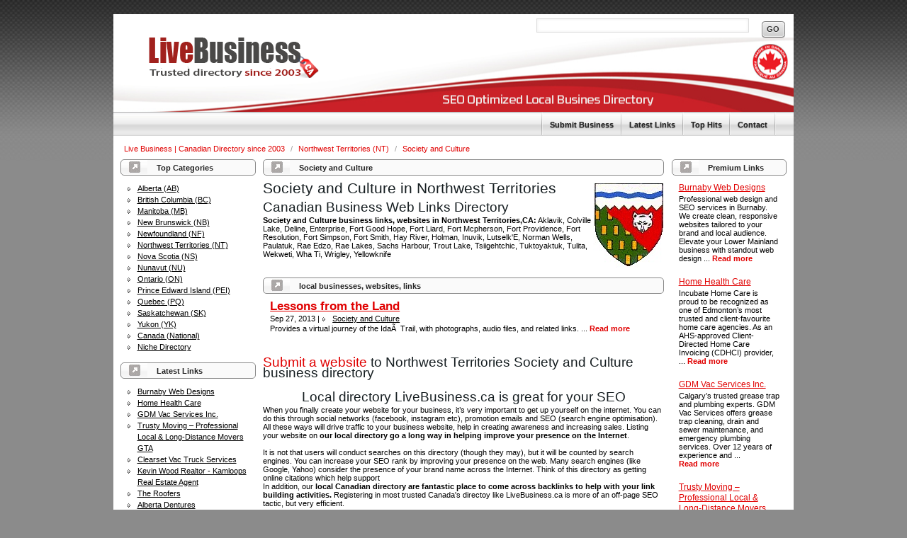

--- FILE ---
content_type: text/html; charset=utf-8
request_url: https://livebusiness.ca/NT/Society-and-Culture/
body_size: 9235
content:
<!DOCTYPE html PUBLIC "-//W3C//DTD XHTML 1.0 Transitional//EN" "http://www.w3.org/TR/xhtml1/DTD/xhtml1-transitional.dtd">
<html xmlns="http://www.w3.org/1999/xhtml" lang="en-CA">
    <head>
        
        <title>Northwest Territories Society and Culture Directory - Live Business Directory</title>
        
        <meta http-equiv="Content-Type" content="text/html; charset=utf-8" />
		<meta name="viewport" content="width=device-width, initial-scale=1">
		
        <script type="text/javascript">
            var DOC_ROOT = 'https://livebusiness.ca';
        </script>
		
                                    <meta name="description" content="Local Society and Culture business in Northwest Territories directory where you can submit link, url of your website. Find Society, Culture in Northwest Territories." />
            			                <meta name="keywords" content="Northwest Territories Society Culture business,web directory,submit link,Northwest Territories Society and Culture directory,add url,submit website,add site" />
                                        <meta name="author" content="LiveBusiness team" />
                                        <meta name="copyright" content="Copyright (c) 2003-2021 Live Business - Canadian Directory. All rights reserved." />
                                        <meta name="robots" content="index, follow" />
                    		<meta name="DC.title" content="Canadian Business Directory" />
		<link rel="canonical" href="https://livebusiness.ca/" />
		<meta name="geo.region" content="CA-ON" />
		<meta name="geo.placename" content="Toronto" />
		<meta name="geo.position" content="43.6424359;-79.3832432" />
		<meta name="ICBM" content="43.6424359, -79.3832432" />
		<meta name="alexaVerifyID" content="i4hVJdy_TMjKOmx_s5r3MkmP4HQ" />
        
        <meta name="generator" content="LiveBusiness Generator" />
		<link rel="shortcut icon" type="image/x-icon" href="https://livebusiness.ca/images/favicon.ico" />
		   
	<link rel="stylesheet" type="text/css" href="/templates/Chrome/style/column.css" />
	<link rel="stylesheet" type="text/css" href="/templates/Chrome/style/form.css" />
	<link rel="stylesheet" type="text/css" href="/templates/Chrome/style/main_min.css" />
    <link rel="stylesheet" type="text/css" href="/templates/Chrome/style/colors/default-theme.css" />
         <!--[if IE 7]>
   	<link rel="stylesheet" type="text/css" href="/templates/Chrome/style/ie7.css" />
	  <![endif]-->

        
        <link rel="stylesheet" type="text/css" href="/templates/Core/DefaultFrontend/style/select2.css"  />
        <link rel="stylesheet" type="text/css" href="/templates/Core/DefaultFrontend/style/fg.menu.css" />
        <link rel="stylesheet" type="text/css" href="/templates/Core/DefaultFrontend/style/theme/jquery-ui-1.8.23.custom.css"  />

<!-- JSON-LD markup generated by Google Structured Data Markup Helper. -->
		<script type="application/ld+json">
{
  "@context": "http://schema.org/",
  "@type": "Organization",
  "name": "LiveBusiness | Canadian Business Directory",
  "address": {
    "@type": "PostalAddress",
    "streetAddress": "1 Yonge St",
    "addressLocality": "Toronto",
    "addressRegion": "Ontario",
    "postalCode": "M5E1W7"
  },
  "telephone": "+1 416-363-9165"
}
</script>

        
        
                <script type="text/javascript" src="//ajax.googleapis.com/ajax/libs/jquery/1.8.2/jquery.min.js"></script>
        <script type="text/javascript" src="//ajax.googleapis.com/ajax/libs/jqueryui/1.8.23/jquery-ui.min.js"></script>
        
        
            <script type="text/javascript">
             var $ = jQuery.noConflict();
            </script>
        

        <script type="text/javascript" src="/javascripts/jquery/jquery.select2.js"></script>
        <script type="text/javascript" src="/javascripts/jquery/jquery.fg.menu.js"></script>

        <style type="text/css">
body {


}
</style>

        <script type="text/javascript" src="/javascripts/jquery/jquery.wookmark.js"></script><script type="text/javascript" src="/javascripts/zeroclipboard/ZeroClipboard.js"></script>
        
		<link rel="stylesheet" type="text/css" href="/templates/Chrome/style/responsive.css" />
    </head>
    <body><div class="content-wrapper">
	<div class="phpld-wbox"><div id="slide">
             <div class="search_box">  
<script type="text/javascript">

var servername = ""+"/Search/ajaxSearchLinks/";

function split( val ) {
    return val.split( /,\s*/ );
}

function extractLast( term ) {
    return split( term ).pop();
}

function linkFormatResult(link) {
    //<![CDATA[
    var markup = "<hr \/><div class='listing-list-item ajax-search-result'>";
    markup += "<div class='link-info'><div class='listing-title'><a href='"+link.url+"'><b>" + link.title + "</b></a></div>";
    if (link.description !== undefined) {
        markup += "<div class='description'><a href='"+link.url+"'>" + link.description + "</a></div>";
    }
    markup += "</div></div>"
    return markup;
    //]]>
}


function linkFormatSelection(link) {
     return link.title;
}

var currEnteredData = null;

jQuery(document).ready(function($){
    $("#autoquery").select2({
        placeholder:"Search for a link",
        minimumInputLength:1,
        ajax:{
            url:servername,
            dataType:'json',
            quietMillis:100,
            allowClear:true,
            data:function (term, page) { // page is the one-based page number tracked by Select2
                return {
                    linkQuery: {q: term, loc: $("#autoquery-location").val()}, //search term
                    page_limit:100 // page size
                };
            },
        results:function (data, page) {
            // notice we return the value of more so Select2 knows if more results can be loaded
            for (x in data.result) {
                data.result[x].id = data.result[x].url;
            }
            data.result.unshift({'id':data.url, 'title':currEnteredData, 'url':'/search?search='+currEnteredData})
            return {results:data.result};
        }
    },

    formatResult:linkFormatResult, // omitted for brevity, see the source of this page

    formatSelection:linkFormatSelection // omitted for brevity, see the source of this page

    }).on('change', function(event){

        document.location.href = $(this).val();

    });



    jQuery(".select2-search input[type='text']").keyup(function(event){
        currEnteredData = jQuery(this).val();

    });

	jQuery("#search_form").submit(function(){
		jQuery("#autoquery").val(currEnteredData);		
	});	

});



</script>



<form class="phpld-form headerSearch" action="/search" method="get" id="search_form">

    <div class="phpld-columnar phpld-equalize" style="overflow: visible">

        <div class="phpld-fbox-text float-left" style="margin-top:5px;">

            <input name="search" maxlength="150" id="autoquery" style="width: 300px;" value="" />

        </div>

        <div class="phpld-fbox-button float-left " ">		

            <input class="button phpld-searchbutton" type="submit" value="Go" />

        </div>

    </div>

</form> </div></div></div>
            
                <div class="header">
                    <div class="headerLogo">
                            <a href="/" title="Live Business | Canadian Directory since 2003">
        <img src="/logo_thumbnail.php?pic=/uploads/logo_thumbnail.png&amp;width=246" style="margin: 0px 0px 0px 50px;" alt="Live Business | Canadian Directory since 2003" />
    </a>

                    </div>
                    
                </div>
             <div class="phpld-clearfix"></div>
       
        
       

        <div id="nav">
            <div class="phpld-wbox">
                <div class="phpld-hlist">
                    <ul><li><div class="split"></div></li><li><a href="https://livebusiness.ca/submit?c=398">Submit Business</a></li><li><div class="split"></div></li><li><a href="https://livebusiness.ca/latest">Latest Links</a></li><li><div class="split"></div></li><li><a href="https://livebusiness.ca/top">Top Hits</a></li><li><div class="split"></div></li><li><a href="https://livebusiness.ca/contact">Contact</a></li><li><div class="split"></div></li></ul>
               </div>
            </div>
        </div>
		
        <div class="phpld-wbox">
        <div class="phpld-clearfix"></div>
        <div class="path">    <div class="breadcrumbs">
            <span>
            <a href="https://livebusiness.ca/">                Live Business | Canadian Directory since 2003
            </a>
                            <span class="divider">/</span>
                    </span>
                    <span>
            <a href="https://livebusiness.ca/NT/">                Northwest Territories (NT)
            </a>
                            <span class="divider">/</span>
                    </span>
                    <span>
            <a href="https://livebusiness.ca/NT/Society-and-Culture/">                Society and Culture
            </a>
                    </span>
                </div>
</div><div class="phpld-column linearize-level-1"><div class="phpld-col1" style="width:22%"><div class="phpld-cbox"><div class="phpld-grid phpld-full phpld-widget " id="widget_26">
    <div class="boxTop"></div>
            <h3>Top Categories</h3>
        <ul class="boxPopCats">
	    <li>
		<a href="https://livebusiness.ca/AB/" title="Alberta (AB)">Alberta (AB)</a>
	</li>
        <li>
		<a href="https://livebusiness.ca/BC/" title="British Columbia (BC)">British Columbia (BC)</a>
	</li>
        <li>
		<a href="https://livebusiness.ca/MB/" title="Manitoba (MB)">Manitoba (MB)</a>
	</li>
        <li>
		<a href="https://livebusiness.ca/NB/" title="New Brunswick (NB)">New Brunswick (NB)</a>
	</li>
        <li>
		<a href="https://livebusiness.ca/NF/" title="Newfoundland (NF)">Newfoundland (NF)</a>
	</li>
        <li>
		<a href="https://livebusiness.ca/NT/" title="Northwest Territories (NT)">Northwest Territories (NT)</a>
	</li>
        <li>
		<a href="https://livebusiness.ca/NS/" title="Nova Scotia (NS)">Nova Scotia (NS)</a>
	</li>
        <li>
		<a href="https://livebusiness.ca/NU/" title="Nunavut (NU)">Nunavut (NU)</a>
	</li>
        <li>
		<a href="https://livebusiness.ca/ON/" title="Ontario (ON)">Ontario (ON)</a>
	</li>
        <li>
		<a href="https://livebusiness.ca/PEI/" title="Prince Edward Island (PEI)">Prince Edward Island (PEI)</a>
	</li>
        <li>
		<a href="https://livebusiness.ca/PQ/" title="Quebec (PQ)">Quebec (PQ)</a>
	</li>
        <li>
		<a href="https://livebusiness.ca/SK/" title="Saskatchewan (SK)">Saskatchewan (SK)</a>
	</li>
        <li>
		<a href="https://livebusiness.ca/YK/" title="Yukon (YK)">Yukon (YK)</a>
	</li>
        <li>
		<a href="https://livebusiness.ca/Canada/" title="Canada (National)">Canada (National)</a>
	</li>
        <li>
		<a href="https://livebusiness.ca/misc/" title="Niche Directory">Niche Directory</a>
	</li>
    </ul>
</div>
<div class="phpld-grid phpld-full phpld-widget " id="widget_19">
    <div class="boxTop"></div>
            <h3>Latest Links</h3>
        <div class="listingsList">
    <ul>
            <li>
            <a href="https://livebusiness.ca/listing/BC/burnaby-web-designs-12408" title="Burnaby Web Designs">Burnaby Web Designs</a>
        </li>
            <li>
            <a href="https://livebusiness.ca/listing/AB/home-health-care-12407" title="Home Health Care">Home Health Care</a>
        </li>
            <li>
            <a href="https://livebusiness.ca/listing/AB/gdm-vac-services-inc-12399" title="GDM Vac Services Inc.">GDM Vac Services Inc.</a>
        </li>
            <li>
            <a href="https://livebusiness.ca/listing/ON/trusty-moving-–-professional-local-and-long-distance-movers-gta-12391" title="Trusty Moving – Professional Local & Long-Distance Movers GTA">Trusty Moving – Professional Local & Long-Distance Movers GTA</a>
        </li>
            <li>
            <a href="https://livebusiness.ca/listing/BC/Services/clearset-vac-truck-services-12382" title="Clearset Vac Truck Services">Clearset Vac Truck Services</a>
        </li>
            <li>
            <a href="https://livebusiness.ca/listing/BC/kevin-wood-realtor--kamloops-real-estate-agent-12381" title="Kevin Wood Realtor - Kamloops Real Estate Agent">Kevin Wood Realtor - Kamloops Real Estate Agent</a>
        </li>
            <li>
            <a href="https://livebusiness.ca/listing/ON/Home_Improvement/the-roofers-12375" title="The Roofers">The Roofers</a>
        </li>
            <li>
            <a href="https://livebusiness.ca/listing/AB/Health-and-Beauty/alberta-dentures-12368" title="Alberta Dentures">Alberta Dentures</a>
        </li>
            <li>
            <a href="https://livebusiness.ca/listing/ON/primelift-pro-movers-12361" title="PrimeLift Pro Movers">PrimeLift Pro Movers</a>
        </li>
            <li>
            <a href="https://livebusiness.ca/listing/ON/portafind-12307" title="PortaFind">PortaFind</a>
        </li>
            <li>
            <a href="https://livebusiness.ca/listing/ON/Education-and-Training/the-canadian-academy-of-osteopathy-12306" title="The Canadian Academy of Osteopathy">The Canadian Academy of Osteopathy</a>
        </li>
            <li>
            <a href="https://livebusiness.ca/listing/ON/Services/vanish-pest-control-inc-12304" title="Vanish Pest Control Inc.">Vanish Pest Control Inc.</a>
        </li>
            <li>
            <a href="https://livebusiness.ca/listing/AB/Web-Services/edmonton-seo-services-digital-marketing-12302" title="Edmonton SEO Services Digital Marketing">Edmonton SEO Services Digital Marketing</a>
        </li>
            <li>
            <a href="https://livebusiness.ca/listing/AB/Home_Improvement/boreal-electric--electrician-edmonton-12283" title="Boreal Electric - Electrician Edmonton">Boreal Electric - Electrician Edmonton</a>
        </li>
            <li>
            <a href="https://livebusiness.ca/listing/Canada/Business_and_Economy/frenchside-–-certified-french-translation-services-in-canada-12282" title="Frenchside – Certified French Translation Services in Canada">Frenchside – Certified French Translation Services in Canada</a>
        </li>
            <li>
            <a href="https://livebusiness.ca/listing/ON/Home_Improvement/pinnacle-associates-12279" title="Pinnacle Associates">Pinnacle Associates</a>
        </li>
            <li>
            <a href="https://livebusiness.ca/listing/AB/Services/easyfix-appliance-repair-in-calgary-12277" title="EasyFix Appliance Repair in Calgary">EasyFix Appliance Repair in Calgary</a>
        </li>
            <li>
            <a href="https://livebusiness.ca/listing/ON/Business-and-Economy/guard-more-pest-control-12275" title="Guard More Pest Control">Guard More Pest Control</a>
        </li>
            <li>
            <a href="https://livebusiness.ca/listing/Canada/Web_Services/need-for-success-12274" title="Need For Success">Need For Success</a>
        </li>
            <li>
            <a href="https://livebusiness.ca/listing/Canada/Health_and_Beauty/minoxidil-canada-buy-kirkland-minoxidil-12273" title="Minoxidil Canada | Buy Kirkland Minoxidil">Minoxidil Canada | Buy Kirkland Minoxidil</a>
        </li>
            <li>
            <a href="https://livebusiness.ca/listing/ON/Shopping/theoneandonlyca-prank-gifts-gag-mail-and-funny-stickers-12272" title="TheOneandOnly.ca  Prank Gifts, Gag Mail & Funny Stickers">TheOneandOnly.ca  Prank Gifts, Gag Mail & Funny Stickers</a>
        </li>
            <li>
            <a href="https://livebusiness.ca/listing/Canada/Shopping/freestuffspot-canada--freebies-and-free-samples-12261" title="FreeStuffSpot Canada - Freebies & Free Samples">FreeStuffSpot Canada - Freebies & Free Samples</a>
        </li>
            <li>
            <a href="https://livebusiness.ca/listing/ON/big-boy-garage-doors-12254" title="Big Boy Garage Doors">Big Boy Garage Doors</a>
        </li>
            <li>
            <a href="https://livebusiness.ca/listing/BC/Education-and-Training/acroflydance-12248" title="AcroFlyDance">AcroFlyDance</a>
        </li>
            <li>
            <a href="https://livebusiness.ca/listing/ON/whitby-fence-pros-12220" title="Whitby Fence Pros">Whitby Fence Pros</a>
        </li>
            <li>
            <a href="https://livebusiness.ca/listing/Canada/Services/ct-language-12200" title="CT Language">CT Language</a>
        </li>
            <li>
            <a href="https://livebusiness.ca/listing/Canada/free-workout-logger-tracker-and-planner-app-12198" title="Free workout logger, tracker and planner app">Free workout logger, tracker and planner app</a>
        </li>
            <li>
            <a href="https://livebusiness.ca/listing/AB/allan-david-bespoke-tailoring-12190" title="Allan David Bespoke Tailoring">Allan David Bespoke Tailoring</a>
        </li>
            <li>
            <a href="https://livebusiness.ca/listing/BC/premium-whistler--luxury-chalets-and-exclusive-vacation-rentals-12171" title="Premium Whistler - Luxury Chalets & Exclusive Vacation Rentals">Premium Whistler - Luxury Chalets & Exclusive Vacation Rentals</a>
        </li>
            <li>
            <a href="https://livebusiness.ca/listing/PQ/wordely-12147" title="Wordely">Wordely</a>
        </li>
            <li>
            <a href="https://livebusiness.ca/listing/Canada/Shopping/true-north-kratom-12106" title="True North Kratom">True North Kratom</a>
        </li>
            <li>
            <a href="https://livebusiness.ca/listing/ON/Legal-Services/titleus-law-group-llp-12090" title="Titleus Law Group LLP">Titleus Law Group LLP</a>
        </li>
            <li>
            <a href="https://livebusiness.ca/listing/AB/Legal-Services/preszler-injury-lawyers-12085" title="Preszler Injury Lawyers">Preszler Injury Lawyers</a>
        </li>
            <li>
            <a href="https://livebusiness.ca/listing/BC/Real-Estate/twin-mortgages-12076" title="Twin Mortgages">Twin Mortgages</a>
        </li>
            <li>
            <a href="https://livebusiness.ca/listing/AB/Science-and-Technology/acuvec-geospatial-inc-12069" title="Acuvec Geospatial Inc.">Acuvec Geospatial Inc.</a>
        </li>
        </ul>
</div>
</div>
<div class="phpld-grid phpld-full phpld-widget " id="widget_41">
    <div class="boxTop"></div>
        
<br/>
<center>
Canadian web directory where you can submit link of your business website. Find Canadian sites or add local business to the trusted Canada's business web / back-links directory

 </center>
</div>
</div></div><div class="phpld-col2" style="width:19%"><div class="phpld-cbox"><div class="phpld-grid phpld-full phpld-widget " id="widget_34">
    <div class="boxTop"></div>
            <h3>Premium Links</h3>
        <div class="listingsList">
    


<div class="phpld-grid listing-style-list"  style="position: relative;">
            <div class="phpld-gbox  featured">
            <div class="listing-list-item listing-list linearize-level-1">
        <h4>    		<a class="listing-title" id="ID_12408" href="https://burnabywebdesigns.com/"
    >
    Burnaby Web Designs
</a>
</h4>
                <div class="phpld-clearfix"></div>
        <div class="description listing-field">
                Professional web design and SEO services in Burnaby. We create clean, responsive websites tailored to your brand and local audience.  
 Elevate your Lower Mainland business with standout web design
... <a class="readMore" href="https://livebusiness.ca/listing/BC/burnaby-web-designs-12408" title="Read more about: Burnaby Web Designs">Read&nbsp;more</a>



        </div>
        <div class="phpld-clearfix"></div>
            <div class="phpld-clearfix"></div>
</div>

        </div>
            <div class="phpld-gbox  featured">
            <div class="listing-list-item listing-list linearize-level-1">
        <h4>    		<a class="listing-title" id="ID_12407" href="https://incubatehomecare.ca/"
    >
    Home Health Care
</a>
</h4>
                <div class="phpld-clearfix"></div>
        <div class="description listing-field">
                Incubate Home Care is proud to be recognized as one of Edmonton&rsquo;s most trusted and client-favourite home care agencies. As an AHS-approved Client-Directed Home Care Invoicing (CDHCI) provider,
... <a class="readMore" href="https://livebusiness.ca/listing/AB/home-health-care-12407" title="Read more about: Home Health Care">Read&nbsp;more</a>



        </div>
        <div class="phpld-clearfix"></div>
            <div class="phpld-clearfix"></div>
</div>

        </div>
            <div class="phpld-gbox  featured">
            <div class="listing-list-item listing-list linearize-level-1">
        <h4>    		<a class="listing-title" id="ID_12399" href="http://gdmvac.ca"
    >
    GDM Vac Services Inc.
</a>
</h4>
                <div class="phpld-clearfix"></div>
        <div class="description listing-field">
                Calgary&rsquo;s trusted grease trap and plumbing experts. GDM Vac Services offers grease trap cleaning, drain and sewer maintenance, and emergency plumbing services. Over 12 years of experience and
... <a class="readMore" href="https://livebusiness.ca/listing/AB/gdm-vac-services-inc-12399" title="Read more about: GDM Vac Services Inc.">Read&nbsp;more</a>



        </div>
        <div class="phpld-clearfix"></div>
            <div class="phpld-clearfix"></div>
</div>

        </div>
            <div class="phpld-gbox  featured">
            <div class="listing-list-item listing-list linearize-level-1">
        <h4>    		<a class="listing-title" id="ID_12391" href="https://trustymoving.ca/"
    >
    Trusty Moving – Professional Local &amp; Long-Distance Movers GTA
</a>
</h4>
                <div class="phpld-clearfix"></div>
        <div class="description listing-field">
                Trusty Moving provides professional local and long-distance moving services in GTA. We handle furniture, pianos, pool tables, and heavy items with care. White-gloves service, full packing, and no
... <a class="readMore" href="https://livebusiness.ca/listing/ON/trusty-moving-–-professional-local-and-long-distance-movers-gta-12391" title="Read more about: Trusty Moving – Professional Local &amp; Long-Distance Movers GTA">Read&nbsp;more</a>



        </div>
        <div class="phpld-clearfix"></div>
            <div class="phpld-clearfix"></div>
</div>

        </div>
            <div class="phpld-gbox  featured">
            <div class="listing-list-item listing-list linearize-level-1">
        <h4>    		<a class="listing-title" id="ID_12381" href="http://kevinwood.ca"
    >
    Kevin Wood Realtor - Kamloops Real Estate Agent
</a>
</h4>
                <div class="phpld-clearfix"></div>
        <div class="description listing-field">
                Helping you Sell your Kamloops home faster and for more money by implementing my cutting edge modern digital marketing strategy. Don&rsquo;t worry, I&rsquo;ll help you buy your home too, and use my
... <a class="readMore" href="https://livebusiness.ca/listing/BC/kevin-wood-realtor--kamloops-real-estate-agent-12381" title="Read more about: Kevin Wood Realtor - Kamloops Real Estate Agent">Read&nbsp;more</a>



        </div>
        <div class="phpld-clearfix"></div>
            <div class="phpld-clearfix"></div>
</div>

        </div>
    </div>

</div>
</div>
<div class="phpld-grid phpld-full phpld-widget " id="widget_36">
    <div class="boxTop"></div>
            <h3>Popular Tags</h3>
        <div style="width: 170px; margin: 0px auto; padding: 10px 0px; overflow: hidden;">
<a class ="boxSponsoredA" style="font-size: 9px" class="tag_cloud" href="/search.php?search=Infrared" title="Infrared">Infrared</a> <a class ="boxSponsoredA" style="font-size: 20px" class="tag_cloud" href="/search.php?search=Movers" title="Movers">Movers</a> <a class ="boxSponsoredA" style="font-size: 20px" class="tag_cloud" href="/search.php?search=Pro" title="Pro">Pro</a> <a class ="boxSponsoredA" style="font-size: 9px" class="tag_cloud" href="/search.php?search=Barb" title="Barb">Barb</a> <a class ="boxSponsoredA" style="font-size: 9px" class="tag_cloud" href="/search.php?search=Breakfast" title="Breakfast">Breakfast</a> <a class ="boxSponsoredA" style="font-size: 9px" class="tag_cloud" href="/search.php?search=Thermotex" title="Thermotex">Thermotex</a> <a class ="boxSponsoredA" style="font-size: 9px" class="tag_cloud" href="/search.php?search=-" title="-">-</a> <a class ="boxSponsoredA" style="font-size: 9px" class="tag_cloud" href="/search.php?search=Mark" title="Mark">Mark</a> <a class ="boxSponsoredA" style="font-size: 9px" class="tag_cloud" href="/search.php?search=Wouters" title="Wouters">Wouters</a> <a class ="boxSponsoredA" style="font-size: 9px" class="tag_cloud" href="/search.php?search=Bed" title="Bed">Bed</a> <a class ="boxSponsoredA" style="font-size: 9px" class="tag_cloud" href="/search.php?search=Taleighmore" title="Taleighmore">Taleighmore</a> <a class ="boxSponsoredA" style="font-size: 10px" class="tag_cloud" href="/search.php?search=and" title="and">and</a> <a class ="boxSponsoredA" style="font-size: 9px" class="tag_cloud" href="/search.php?search=RE/MAX" title="RE/MAX">RE/MAX</a> <a class ="boxSponsoredA" style="font-size: 9px" class="tag_cloud" href="/search.php?search=Realty" title="Realty">Realty</a> <a class ="boxSponsoredA" style="font-size: 20px" class="tag_cloud" href="/search.php?search=Calgary" title="Calgary">Calgary</a> <a class ="boxSponsoredA" style="font-size: 9px" class="tag_cloud" href="/search.php?search=Canada" title="Canada">Canada</a> 
</div>

</div>
</div></div><div class="phpld-col3"  style="margin-left:22%;margin-right:19%;"><div class="phpld-cbox"><div class="phpld-grid phpld-full phpld-widget " id="widget_4">
    <div class="boxTop"></div>
        <h3>Society and Culture</h3>
<div class="category-description"><img style="float: right;" src="/admin/../uploads/media/1/nt.jpg" alt="Northwest Territories web directory" width="100" height="120" /><h1>Society and Culture in Northwest Territories</h1><h2>Canadian Business Web Links Directory</h2>
<strong>Society and Culture business links, websites in Northwest Territories,CA:</strong> Aklavik, Colville Lake, Deline, Enterprise, Fort Good Hope, Fort Liard, Fort Mcpherson, Fort Providence, Fort Resolution, Fort Simpson, Fort Smith, Hay River, Holman, Inuvik, Lutselk'E, Norman Wells, Paulatuk, Rae Edzo, Rae Lakes, Sachs Harbour, Trout Lake, Tsiigehtchic, Tuktoyaktuk, Tulita, Wekweti, Wha Ti, Wrigley, Yellowknife</div>

</div>
<div class="phpld-grid phpld-full phpld-widget " id="widget_9">
    <div class="boxTop"></div>
            <h3>local businesses, websites, links</h3>
        <div class="listingsList">
    


<div class="phpld-grid listing-style-list"  style="position: relative;">
            <div class="phpld-gbox ">
            <div class="listing-list-item listing-list linearize-level-1">
        <h4>    		<a class="listing-title" id="ID_1441" href="http://www.lessonsfromtheland.ca/"
    >
    Lessons from the Land
</a>
</h4>
        <div class="phpld-box list-headline"><span class="date"> Sep 27, 2013 | </span><div class="listing-categories"><ul>
            <li><a href="https://livebusiness.ca/NT/Society-and-Culture/">Society and Culture</a></li>
    </ul>
</div></div>
        <address>
    <div class="address"></div>
    <div class="addressCityStateZip">   </div>
    <div class="contacts">
            </div>
</address>
                <div class="phpld-clearfix"></div>
        <div class="description listing-field">
                Provides a virtual journey of the IdaÃ  Trail, with photographs, audio files, and related links.
... <a class="readMore" href="https://livebusiness.ca/listing/NT/Society-and-Culture/lessons-from-the-land-1441" title="Read more about: Lessons from the Land">Read&nbsp;more</a>



        </div>
        <div class="phpld-clearfix"></div>
            <div class="phpld-clearfix"></div>
</div>

        </div>
    </div>


</div>
</div>
<div class="phpld-grid phpld-full phpld-widget " id="widget_5">
    <div class="boxTop"></div>
        <div class="textbox">
<h2><a title="Submit link to Canadian Web directory" href="http://www.livebusiness.ca/submit" target="_self">Submit a website</a>&nbsp;to Northwest Territories Society and Culture business directory</h2>
</div>

</div>
<div class="phpld-grid phpld-full phpld-widget " id="widget_40">
    <div class="boxTop"></div>
        <div class="textbox">
<div>
<h2 style="text-align: center;">Local directory LiveBusiness.ca is great for your SEO</h2>
</div>
<div>When you finally create your website for your business, it&rsquo;s very important to get up yourself on the internet. You can do this through social networks (facebook, instagram etc), promotion emails and SEO (search engine optimisation). All these ways will drive traffic to your business website, help in creating awareness and increasing sales. Listing your website on <strong>our local directory go a long way in helping improve your presence on the Internet</strong>.</div>
<div>&nbsp;</div>
<div>It is not that users will conduct searches on this directory (though they may), but it will be counted by search engines. You can increase your SEO rank by improving your presence on the web. Many search engines (like Google, Yahoo) consider the presence of your brand name across the Internet. Think of this directory as getting online citations which help support
<div>In addition, our <strong>local Canadian directory are fantastic place to come across backlinks to help with your link building activities.</strong> Registering in most trusted Canada's directoy like LiveBusiness.ca is more of an off-page SEO tactic, but very efficient.</div>
<div>&nbsp;</div>
You can easy submit your website (business) to any of our categories, like Alberta (AB), British Columbia (BC), Manitoba (MB), New Brunswick (NB), Newfoundland (NF), Northwest Territories (NT), Nova Scotia (NS), Nunavut (NU), Ontario (ON), Prince Edward Island (PEI), Quebec (PQ), Saskatchewan (SK), Yukon (YK), Canada (National directory) or niche category.<br />
<h3 style="text-align: center;"><a title="Submit link to Canadian Web directory" href="https://livebusiness.ca/submit" target="_self">Submit a website</a>&nbsp;to Canada Local Business Directory!</h3>
<p><strong>Canadian Busines Web Links Directory</strong> offering a professional <strong>business directory</strong> with free listings for small businesses to large companies worldwide in exchange for a link from your company website linking to the Live Business Directory. There are no costs or hidden fees (except business OR premium listing sections).<br /> Free Submission to our business listings your site to our web site that gets super exposure to a vast of visitors on daily basis who are visiting this Canadian Website while searching for Canadian products and services.<br /> Having your website listed in <strong>Canada Business Directory</strong> plays and important roll in improving your <strong>website visibility</strong>. The alternative would be to hire a company to provide search engine optimization services to do the work for you. To make your site successful you will need to have links from search engines and business directories to ensure your website can be found easily.</p>
<h6><strong>To add your business to our website in your favourite Directory <a title="add your business to Canadian directory" href="https://livebusiness.ca/submit" target="_self">click here</a>.<br /><br /></strong><strong style="font-size: 11px;">Live Business Directory</strong><span style="font-size: 11px; font-weight: 400;">&nbsp;is the Canada-based online business listing directory that provides listings for local businesses near me or top Canadian companies. It offers a broad range of marketing tools including online presence and local search. This Canadian Business Directory enabling the visitors to rate the local businesses near me, which in turn gives many people more confident when they browse or search in Canadian company directory for local or independent business or company, it seemed like a natural place to add some sort of rating or accreditation system to give customers a better idea of what they can expect from company or business in the in every province of Canada. You can find a big list of companies in the Canada in different industries like a list of construction companies in Ontario, a list of beauty wellness companies in Alberta, a List of Automotive companies in British Columbia and more distributed all around the Canada.</span></h6>
<h3 style="text-align: center;">If you looking for a manual or bulk submission - mail us at <span style="text-decoration: underline;">info@livebusiness.ca</span></h3>
<h6 style="text-align: left;"><strong><span style="font-size: 11px;">Why list your business on LiveBusiness.ca?</span></strong></h6>
<p>Listing your business on our Canadian web directory only takes a few minutes and is no registration and no hidden costs. It's fast, simple and trustworthy.</p>
<ul>
<li><strong>Improve your online visibility</strong></li>
<li><strong>Expand your customer base</strong></li>
<li><strong>Generate leads successfully</strong></li>
</ul>
</div>
</div>

</div>
</div></div></div></div><div class="footer"><div class="footer-box"><a title="Submit local business, link / website to Alberta Business Listings - Canadian Directory" href="/submit?c=1">Submit business to Alberta</a> | <a title="Submit local business, link / website to British Columbia Business Listings - Canadian Directory" href="/submit?c=2">Submit business to British Columbia</a> | <a title="Submit local business, link / website to Manitoba Business Listings - Canadian Directory" href="/submit?c=81">Submit business to Manitoba</a> | <a title="Submit local business, link / website to New Brunswick Business Listings - Canadian Directory" href="/submit?c=82">Submit business to New Brunswick</a> | <a title="Submit local business, link / website to Newfoundland Business Listings - Canadian Directory" href="/submit?c=83">Submit business to Newfoundland</a> | <a title="Submit local business, link / website to Northwest Territories Business Listings - Canadian Directory" href="/submit?c=84">Submit business to Northwest Territories</a> | <a title="Submit local business, link / website to Nova Scotia Business Listings - Canadian Directory" href="/submit?c=85">Submit business to Nova Scotia</a> | <a title="Submit local business, link / website to Nunavut Business Listings - Canadian Directory" href="/submit?c=86">Submit business to Nunavut</a> | <a title="Submit local business, link / website to Ontario Business Listings - Canadian Directory"href="/submit?c=87">Submit business to Ontario</a> | <a title="Submit local business, link / website to Prince Edward Island Business Listings - Canadian Directory" href="/submit?c=88">Submit business to Prince Edward Island</a> | <a title="Submit local business, link / website to Quebec Business Listings - Canadian Directory" href="/submit?c=89">Submit business to Quebec</a> | <a title="Submit local business, link / website to Saskatchewan Business Listings - Canadian Directory" href="/submit?c=90">Submit business to Saskatchewan</a> | <a title="Submit local business, link / website to Yukon Business Listings - Canadian Directory" href="/submit?c=91">Submit business to Yukon</a> | <a title="Submit local business, link / website to Canadian Business Listings - Canadian Directory" href="/submit?c=868">Submit business to Canadian National</a> | <a title="Add local business, submit link to Canadian directory" href="/submit">Add your local business to Canada directory</a> | Copyright © 2003 - 2025 <a title="Add local business to Canadian Directory" href="https://livebusiness.ca"><span style="color: #8B8B8B;"> Canadian local business backlinks directory</span></a> | All rights reserved. Powered by: <a title="powered by Kodrix web agency" href="https://www.kodrix.com" rel="nofollow" target="_blank"><span style="color: #8B8B8B;"> Kodrix</span></a></span></div></div><script async src="https://www.googletagmanager.com/gtag/js?id=UA-989625-25"></script>
<script>
  window.dataLayer = window.dataLayer || [];
  function gtag(){dataLayer.push(arguments);}
  gtag('js', new Date());

  gtag('config', 'UA-989625-25');
</script><script type="text/javascript">
    /* <![CDATA[ */
    var root = '';
    
    var a = document.getElementsByTagName("a");
    for(i = 0; i< a.length; i++)
        if(a[i].id != '')
            a[i].onclick = count_link;
    function count_link(event) {
        i = new Image();
        i.src= root+'/cl.php?id='+this.id;
        return true;
    }

    
    /* ]]> */
</script></body></html>

--- FILE ---
content_type: text/css
request_url: https://livebusiness.ca/templates/Chrome/style/main_min.css
body_size: 5886
content:
html * { font-size:100%; }
/*GENERAL ELEMENTS SECTION*/
*{
    margin:0;
    padding:0
}
* html body *{
    overflow:visible
}
body{
margin: 0;
background: #8b8b8b url('../images/bobyBg.jpg') repeat-x;
font-family: Tahoma, Arial, Helvetica, sans-serif;
font-size: 8pt;
}

h1, h2, h3, h4, h5, h6 {
    font-family: Arial, Helvetica, sans-serif;
    font-weight: 400;
    color:#161e21;
    margin:0;
}


h1 {
    font-size:200%;
    line-height: 0.8em;
    margin-top:5px;
    margin-bottom:5px;
    
}

h2 {
    font-size:180%;
    line-height: 0.8em;
    margin-top:5px;
    margin-bottom:5px;
    text-shadow: -1px 1px 0px #FFF;
    
}

h3 {
    font-size:165%;
    line-height: 0.8em;
    margin-top:5px;
    margin-bottom:5px;
   
}

h4 {
    font-size:133.33%;
    line-height: 1.125em;
    margin-top:5px;
    margin-bottom:5px;
    text-shadow: -1px 1px 0px #FFF;
}

h5 {
    font-size:116.67%;
    line-height: 1.2857em;
    margin-top:5px;
    margin-bottom:5px;
    text-shadow: -1px 1px 0px #FFF;
}

h6 {
    font-weight: bold;
    font-size:100%;
    line-height: 1.5em;
    margin: 1.5em 0 0 0;
}
option{
    padding-left:.4em
}
select{
    padding:1px
}
div:target{
    outline:0 none
}
article,aside,details,figcaption,figure,footer,header,hgroup,nav,section{
    display:block
}
fieldset,img{
    border:0 solid
}
fieldset{
    margin-top: 10px !important;
}
fieldset h1 , fieldset h2, fieldset h3, fieldset h4{
    margin-top:8px !important;
    margin-bottom:8px !important;
}
ul,ol,dl{
    font-size:1em;
    line-height:1.5em;
    margin: 1.5em 0 0 1em;
}
ul, li {
    margin: 0;
    padding: 0;
}
ul {list-style-type:disc;}

ol {list-style-type:decimal;}

ul ul {list-style-type:circle;margin-top:0;}

ol ol {list-style-type:lower-latin;margin-top:0;}

ol ul {list-style-type:circle;margin-top:0;}

li {
    font-size:1em;
    line-height:1.5em;
    margin-left:0.8em;
	list-style-type:none;
}
dt { font-weight:bold; }
dd { margin:0 0 1.5em 0.8em; }

p{
    font-size:1em;
    line-height:1.5em;
    margin: 1.5em 0 0 0;
}
blockquote{
    margin:1.5em 0 0 1.5em;
    color:#666;
}
blockquote, cite, q {
        font-family: Georgia, "Times New Roman", Times, serif;
        font-style:italic;
}
q{
    quotes:none
}
blockquote:before,blockquote:after,q:before,q:after{
    content:'';
    content:none
}

strong, b { font-weight:bold; }
em, i { font-style:italic; }
big {font-size:116.667%;}
small {font-size:85.71%;}
pre,code,kbd,tt,samp,var {font-size:100%;}

pre {
    line-height:1.5em;
    margin: 1.5em 0 0 0;
    white-space: pre;
    white-space: pre-wrap;
    word-wrap: break-word;
}
pre, code { color:#800; }

kbd, samp, var, tt {
    color:#666;
    font-weight:bold;
}
var, dfn { font-style:italic; }

acronym, abbr {
    border-bottom:1px #aaa dotted;
    font-variant:small-caps;
    letter-spacing:.07em;
    cursor:help;
}

sub,sup {
    font-size: 75%;
    line-height: 0;
    position: relative;
    vertical-align: baseline;
}

sup{ top: -0.5em; }
sub{ bottom: -0.25em; }

mark {background: #ff0;color: #000;}

hr {
    color:#fff;
    background:transparent;
    margin:0 0 0.75em 0;
    padding:0 0 0.75em 0;
    border:0;
    border-bottom:1px #eee solid;
}
a {
    font-family: Tahoma, Arial, sans-serif;
    color:#E00000;
    background:transparent;
    text-decoration:none;
    
}
a:active { outline: none; }

a:hover, a:focus {
    background:none;
    color: #E00000;
    text-decoration: underline;
}
a.link:active, a.link:link, a.link:visited {
    font-size: 12px;
    color: #AAA;
    text-decoration: none;
}
a.link:hover {
    font-size: 12px;
    color: #CA0002;
    text-decoration: underline;
}
a.readMore:link, a.readMore:active, a.readMore:visited {
    color: #E00000;
    font-weight: bold;
    text-decoration: none;
}
a.readMore:hover {
    font-weight: bold;
    text-decoration: underline;
}
a.readMoreFeat:link, a.readMoreFeat:active, a.readMoreFeat:visited {
    color: #3D91C0;
    text-decoration: none;
}
a.readMoreFeat:hover {
    color: #3D91C0;
    text-decoration: underline;
}
.header a:hover{
    text-decoration: none;
}
.highlight {color:#c30;}

.box {
    border-radius: 0.3em;
    border-width: 1px;
    border-style: solid;
    border-color: #888;
    border-color: rgba(0,0,0,.3);
    -webkit-box-shadow: 1px 1px 3px rgba(0, 0, 0, 0.2) inset;
    -moz-box-shadow: 1px 1px 3px rgba(0, 0, 0, 0.2) inset;
    box-shadow: 1px 1px 3px rgba(0, 0, 0, 0.2) inset;
    color: #444;
    color: rgba(0,0,0,.8);
    padding: 0.6em;
    margin: 1.5em 1em 0 1em;
}
.box > *:first-child {
    margin-top: 0;
}
.label {
    font-family: Verdana, Geneva, sans-serif;
    padding: 1px 6px 2px;
    display: inline-block;
    vertical-align:middle;
    letter-spacing: normal;
    white-space:nowrap;
    -webkit-border-radius: 3px;
    -moz-border-radius: 3px;
    border-radius: 3px;
    background: #06C;
    color: #fff;
    font-size: 10px;
    line-height: 12px;
}

.info {background:#f4f4f4;}
.success {background:#8c8;}
.warning {background:#cc8;}
.error {background:#c88;}

.float-left {
    float:left;
    display:inline;
    margin: 1.5em 1em 0 0;
}
.float-right {
    float:right;
    display:inline;
    margin: 1.5em 0 0 1em;
}
.center {
    display:block;
    text-align:center;
    margin: 0 auto;
    width: 960px;
}
table {
    width:100%;
    border-collapse:collapse;
    margin: 1.3571em 0 0 0;
    color:#333;
    border-top: 0px #ccc solid;
    border-bottom: 0px #ccc solid;
    border-spacing:0
}

table.narrow {margin:  1.4286em 0 0 0;}
table.narrow th, table.narrow td {padding: 0 0.5em;line-height: 1.4286em;}
table.bordertable {border:1px #ccc solid;}
table caption {font-variant:small-caps;}
th, td {
    line-height: 1.5em;
vertical-align: top;
padding: 0.7143em 0.5em;
}
th *:first-child,td *:first-child {margin-top: 0;}
th.nowrap,td.nowrap {white-space: nowrap;}
thead th {
    text-align: left;
    color:#000;
    border-bottom:2px #000 solid;
}
tbody th {
    text-align: left;
    border-top:1px solid #ccc;
    text-align:left;
}
tbody td {
    text-align: left;
    border-top:0px solid #ccc;
}
tbody tr:hover th,tbody tr:hover td {background:#f8f8f8;}
    

/* -- GENERAL ELEMENTS SECTION END --*/



/*--IMAGES SECTION--*/
img,figure {margin: 0;}

.flexible {
    margin-top: 1.5em;
    max-width: 100%;
    height: auto;
}

* html .flexible {	/* IE6 support */
    width: 98%;		
}

.bordered {
    margin-top: 1.5em;
    border: 2px #eee solid;
    border: 2px rgba(255,255,255,1) solid;
    -webkit-box-shadow: 0 0 3px rgba(0,0,0,.25);
    -moz-box-shadow: 0 0 3px rgba(0,0,0,.25);
    box-shadow: 0 0 3px rgba(0,0,0,.25);
}
/*--IMAGES SECTION END--*/


/* -- PHPLD CLEARFIX --*/
.phpld-clearfix:before{
    content:"";
    display:table
}
.phpld-clearfix:after{
    clear:both;
    content:".";
    display:block;
    font-size:0;
    height:0;
    visibility:hidden
}
/* -- PHPLD CLEARFIX END--*/





/*-- HEADER  SECTION --*/
.header{
    float: left;
background: url('../images/headerBg.jpg') no-repeat right;
    width:960px;
    height:105px;
    
    padding:0px;
}
.headerLogo h1{
    margin: 22px 0px 0px 6px;
}
.headerLogo{
    float:left;
}
/*-- HEADER  SECTION END --*/


/* -- SEACH BOX -- */
.headerSearch{
    float:right;
    color:#ffffff;
    display:inline;
    background: none;
    padding: 0px;
    margin: 0px;
    -webkit-box-shadow: 0 0 0px #DDD;
    -moz-box-shadow: 0 0 0px #DDD;
    box-shadow: 0 0 0px #DDD;
    border: 0px;
    overflow: visible;
}
form.headerSearch .phpld-label {
    float: left;
    margin: 5px 5px 0px 0px;
    color:    #1A4E80;
}
form.headerSearch .phpld-fbox-text{
    margin-right: 0px;
    margin-top:10px;
}
form.headerSearch div.phpld-columnar{
    margin-top:0px;
}
.headerSearch .phpld-fbox-button .phpld-searchbutton {
    font-weight: bold;
    float: left;
    text-transform:uppercase;
    margin-top: 8px;

}

.headerSearch .phpld-fbox-button
{
	width: 25px;
	margin-right: 20px !important;
	margin-top: 10px !important;
}

.select2-focused {
        border:none !important;
}
.select2-submit {
        overflow-y: visible !important;
        overflow: visible;
        clear: both;
        display: inline-block;
        width: 100%;
}
.select2-drop{
    z-index: 10000;
    overflow: visible;
}
/* -- SEACH BOX END-- */


/*-- MENU -- */
#nav {
	overflow: visible;
	height: 34px;
margin:0 auto 0;
	width:960px;
}
#nav {   

background: url('../images/menuBg.jpg') repeat-x;

}
#menuSelection {
    display: block;
    text-align: center;
    clear: both;
}
.phpld-hlist {
    overflow: visible;
    position: relative;
    line-height: 1em;
    background: #222;
    border-radius: 5px 5px;
    margin: 0px auto;
    box-shadow: 0px 1px 3px #999;
	padding-right:25px;
}
.phpld-hlist ul {
    margin:0;
background: url("../images/menuBgHover.jpg") repeat-x scroll 0 0 transparent;
    display: inline-table;
    list-style: none;
    position: relative;
    float:right; 
}
.phpld-hlist ul li {
background: url("../images/menuBgHover.jpg") repeat-x scroll 0 0 transparent;
    display: block;
    float:left;
    font-size:1.0em;
    line-height:1em;
    list-style-type:none;
     margin: 0 0 0 0;
    padding:0;
}
.phpld-hlist ul li a,
.phpld-hlist ul li strong {
    background:transparent;
    color:#aaa;
    display:block;
    font-size:1em;
    line-height: 1.5em;
    padding: 0 0.5em;
    font-weight:normal;
    text-decoration:none;
    text-shadow: 0 1px 1px rgba(0,0,0,.5);
    width:auto;
}
.phpld-hlist ul li a:link, .phpld-hlist ul li a:active, .phpld-hlist ul li a:visited {
    
display: block;
float: left;
height: 31px;
font-family: Arial, Helvetica, sans-serif;
font-weight: bold;
color: #242424;
text-decoration: none;
background: url("../images/menuBg.jpg") repeat-x scroll 0 0 transparent;
padding-top: 10px;
padding-right: 10px;
padding-bottom: 0;
padding-left: 10px;
}
.phpld-hlist ul li a:focus,
.phpld-hlist ul li a:hover,
.phpld-hlist ul li a:active  {
      float: left;
       font-family: Arial, Helvetica, sans-serif;
    font-weight: bold;
    color: #A8171E;
    text-decoration: none;
}
.phpld-hlist ul li.active {
    background:#666;
    background: rgba(255,255,255,.3);
    -webkit-border-radius: 0.2em;
    -moz-border-radius: 0.2em;
    border-radius: 0.2em;
    color: #fff;
}
.phpld-hlist ul li.active strong,
.phpld-hlist ul li.active a:focus,
.phpld-hlist ul li.active a:hover,
.phpld-hlist ul li.active a:active {
    background:transparent;
    color:#fff;
    text-decoration:none;
}
.phpld-hlist ul:after {
	content: ""; clear: both; display: block;
}
.phpld-hlist ul li:hover a {
	color: #A8171E;
}
.phpld-hlist ul li:hover {
	
}


.phpld-hlist ul ul {
	display: none;
}
.phpld-hlist ul li:hover > ul{
	display: block;
}
.phpld-hlist ul li a:hover {
        float:none;
		
}
.phpld-hlist ul ul {
	background: #5f6975; border-radius: 0px; padding: 0;
	position: fixed;
        padding: 0px!important;
}
.phpld-hlist ul ul li {
	float: none; 
	border-top: 1px solid #6b727c;
	border-bottom: 1px solid #575f6a; position: relative;
        margin:0px;        
}
.phpld-hlist ul ul ul {
	position: absolute; left: 100%; top:0;
}
.phpld-hlist ul ul li a:hover {
	background: #A8171E;
}
.phpld-hlist ul ul li a {
	padding: 15px 40px;
	color: #fff;
}
#nav ul li .split {
    background: url("../images/menuSplit.jpg") no-repeat scroll 0 0 transparent;
    float: left;
    height: 34px;
    width: 2px;
}

/*-- MENU END -- */


/*--FOOTER SECTION--*/
.footer{
  
    text-align: center;
	height: 80px;
background: url('../images/footerBg.jpg') repeat-x;
}
.footer > a, .footer{
    color: #000000;
}
.footer > a:hover{
    color: #3399FF;
}
.footer-box{ padding-top: 10px;}
/*--FOOTER SECTION END--*/

/*-- AUTOCOMPLETE SECTION--*/
.autocomplete-w1 { background:url(img/shadow.png) no-repeat bottom right; position:absolute; top:0px; left:0px; margin:8px 0 0 6px; /* IE6 fix: */ _background:none; _margin:0; }
.autocomplete { border:1px solid #999; background:#FFF; cursor:default; text-align:left; max-height:350px; overflow:auto; margin:-6px 6px 6px -6px; /* IE6 specific: */ _height:350px;  _margin:0; _overflow-x:hidden; }
.autocomplete .selected { background:#F0F0F0; }
.autocomplete div { padding:2px 5px; white-space:nowrap; }
.autocomplete strong { font-weight:normal; color:#3399FF; }
/*-- AUTOCOMPLETE SECTION END--*/


/*--AJAX IMAGE UPLOADER--*/
.qq-uploader { position:relative; width: 100%;}
.qq-upload-button {
    display:block; /* or inline-block */
    width: 105px; padding: 7px 0; text-align:center;    
    background:#880000; border-bottom:1px solid #ddd;color:#fff;
}
.qq-upload-button-hover {background:#cc0000;}
.qq-upload-button-focus {outline:1px dotted black;}
.qq-upload-drop-area {
    position:absolute; top:0; left:0; width:100%; height:100%; min-height: 70px; z-index:2;
    background:#FF9797; text-align:center; 
}
.qq-upload-drop-area span {
    display:block; position:absolute; top: 50%; width:100%; margin-top:-8px; font-size:16px;
}
.qq-upload-drop-area-active {background:#FF7171;}
.qq-upload-list {margin:15px 35px; padding:0; list-style:disc;}
.qq-upload-list li { margin:0; padding:0; line-height:15px; font-size:12px;}
.qq-upload-file, .qq-upload-spinner, .qq-upload-size, .qq-upload-cancel, .qq-upload-failed-text {
    margin-right: 7px;
}
.qq-upload-file {}
.qq-upload-spinner {display:inline-block; background: url("/images/loading.gif"); width:15px; height:15px; vertical-align:text-bottom;}
.qq-upload-size,.qq-upload-cancel {font-size:11px;}
.qq-upload-failed-text {display:none;}
.qq-upload-fail .qq-upload-failed-text {display:inline;}
/*--AJAX IMAGE UPLOADER END--*/

/*-- MISC SECTION--*/
.forgot-pass-label {
    margin-left: 30%;
    margin-top: 10px;
}
.forgot-pass-label a {
    margin-right: 15px;
}
.phpld-fbox-button {
    width:30%;
    margin:0;
}
.phpld-fbox-button input{
    margin: 0 !important;
}


/*For right side links*/
.btn-slide {
    text-align: right;
    display: inline;
    font: normal 110%/100% Arial, Helvetica, sans-serif;

}
.small{
    padding: 0px;
    margin: 0px;
    color: #909090;
    font-size: 7pt;
    text-decoration: none;
}
.phpld-widget h1, .phpld-widget h2, .phpld-widget h3, .phpld-widget h4, .phpld-widget h5, .phpld-widget ul {
    margin-top: 0px;
}
.phpld-col3 .phpld-widget .boxTop {
    background-color: #e51921;
}
.phpld-widget .boxTop {
   
    border-radius: 5px 5px 0 0;
    margin: -11px -11px 10px -11px;
}
.phpld-widget ul li a{  
color: #000000;
text-decoration: underline;
}
 .phpld-widget ul li{  
background: url('../images/sidebullet.jpg') no-repeat 0px 5px;
padding-left: 15px;
}  
   
 .listing-categories  ul li{padding-left: 15px;}

.phpld-widget h3 {
height: 14px;
background: url('../images/widget.png') no-repeat;
background-color:#fafafa;
padding: 7px 0 0 50px;
border: 1px solid #888;
border-radius: 5px;
font-size: 8pt;
font-weight: bold;
color: #242424;
line-height: 0.8571em;
margin-top: 2px;
margin-bottom: 10px;
}
}
 
}
.listingsList ul li, ul.boxPopCats li, ul#twitter_update_list li {
    padding: 5px 0px 5px 12px;
    line-height: 18px;
  
    list-style-type: none;
}
ul.boxStats li {
    padding: 5px 0px 5px 12px;
    line-height: 18px;
    border-bottom: 1px solid #EFEFEF;
    list-style-type: none;
}
.listingsList ul li:hover {
    background-color: #EFEFEF;
}
.userPanel {width:20%;
float:right;
margin:10px 10px 0 10px;
    text-align: right;
}
.userPanel, .userPanel a {
    color: #333;
}
.categoryLocations ul li {
    list-style-type: none;
}

.list-headline{
    margin-bottom: 0px;
    clear:both;
}
.content-wrapper {
    background: white;
    
	width:960px;
	margin:20px auto 40px auto ;
	
}
.contactPage {
    margin: 0 auto;
    color: #2E2E2E;
}
.path {
    margin: 0 auto;
    padding: 5px 5px 5px 15px;
}
.path > a{
    color:#000000;
}
.path > a:hover{
    text-decoration:underline;
}
.breadcrumbs {
    margin: 0px;
    padding: 0px;
}
.breadcrumbs li {
    display: inline-block;
    margin: 0px;
    padding: 0px;

}
.breadcrumbs .divider {
    padding: 0 5px;
    color:#999;
}
#categtree {
    margin: 3px 0;
    height: 200px;
    width: 300px;
    overflow: auto;
    border: 1px dotted #9EC2F3;
    border-width: 0 1px 1px;
}
#categtree h2 {
    margin:0 0 5px;
    padding:2px;
    text-align:center;
    color:#3E81B4;
    background:#DDE5F3;
    vertical-align:middle;
    font-size:10pt;
}
#toggleCategTree {
    display: block;
    cursor: pointer;
    color:#6A8AD4;
}
#hierarchy {
    width: 70%;
    height: 40px;
    font-size: 30px;
}
.AllCategories {
    margin-top:10px;
}
.AllCategories .phpld-gbox{
    margin-bottom:8px;
    margin-left: 1px;
}
.AllCategories h4 span {
    color: #757575;
    font-size: 11px;
    font-weight: normal;
    font-family: Arial;
    margin-left: 5px;
}
.AllCategories h4 {
    margin-bottom: 0px;
}
.AllCategories h4 a {
    #3D91C0;
    font-weight: bold;
    text-transform: uppercase;
    text-decoration: none;
    padding: 0;
    line-height: 30px;
    border-bottom: 1px dotted #999;
    font-size: 13px;
}
.AllCategories ul{
    margin: 0 0 16px 10px;
}
.AllCategories ul li {
    list-style-type: none;
}
.AllCategories ul li:before {
    content: ' ';
}
.listing-details-picture object, .listing-details-picture iframe{
    width: 640px;
    height:390px;
    max-width: 640px;
    max-height:390px;
}
.listing-style-grid{
    display: block
}

.listing-style-grid .listing-list-item .thumbnail img, .listing-style-list .listing-list-item .thumbnail img{
    display:block;
    position:relative;
    margin-bottom: 8px;
}
.listing-style-grid .listing-list-item .thumbnail a, .listing-style-list .listing-list-item .thumbnail a{
    display: block;
    position:relative;
}
.listing-style-list .listing-list-item {
    margin-bottom: 20px;
}

.listing-list-item h4
{
    margin-bottom: 2px;
}

.listing-style-grid .listing-list-item {
    margin: 5px;
    padding: 5px;
    padding-bottom: 0px;
    border: 1px solid #ccc;
    border-radius: 3px;
    -moz-border-radius: 3px;
    -webkit-border-radius: 3px;

    background-color: white;
    box-shadow: 0 1px 3px rgba(34, 25, 25, 0.4);
    -moz-box-shadow: 0 1px 2px rgba(34,25,25,0.4);
    -webkit-box-shadow: 0 1px 3px rgba(34, 25, 25, 0.4);
    margin-left:1px;

}

.listing-style-grid .convo-continer{
    margin-top: 8px;
}

.listing-style-list .listing-list-item.list-box {
    border: 1px solid #ccc;
    padding: 5px;
    padding-bottom: 8px;
    margin-bottom: 15px;
    margin-left:5px;
    margin-right:5px;
    position:relative;
}

.phpld-gbox .listing-style-list .listing-list-item.list-box{
    margin-left:0px;
    margin-right:0px;
}
.listing-style-list .phpld-gbox {
    margin-left:0;
    margin-right: -5px;
    position:relative;

}

.listing-style-grid .listing-list-item:hover{
    /*background-color: #F2F0F0;
    cursor: pointer;*/
}

.listing-style-grid .convo, .listing-style-list .convo{
    margin: 0 -5px;
    padding: 10px 15px;
   background-color: #F2F0F0;
    border-top: 1px solid #FCFAFA;
    border-bottom: 1px solid #D9D4D4;
    overflow: hidden;
}

.listing-style-list .convo{
    margin: 0 -5px;
    padding: 10px 15px;
    background-color: #F2F0F0;
    border-top: 1px solid #FCFAFA;
    border-bottom: 1px solid #D9D4D4;
    overflow: hidden;
}
.listing-style-list .listing-categories {
    display: inline;
}
.listing-categories ul {
    margin:0px; padding: 0px;
    display: inline-block;
}
.listing-categories ul li{
    display: inline-block;
    margin: 0;
   
}
.listing-categories span {
    color: #777;
    font-weight: bold;
}
.listing-categories a {
    color: #777;
    text-decoration: underline;
}
.listing-categories a:after {
    content: ', ';
}

.listing-categories a:last-child:after {
    content: '';
}
.listing-list-item .stats {
    padding: 5px;
    padding-left: 15px;
}
h4 a.listing-title {
    font-size: 17px;
    font-weight: bold;
    text-decoration: underline;
    margin-bottom: 18px;
}
.listing-details-picture .full-image,
.listing-details-business .full-image
{
    float: right;
    margin: 0px 0 0 10px;
}
.listing-details-picture .full-image .read-more,
.description-detail .read-more
{
    text-align: center;
}
.listing-field{
    display:block;
}

.listing-grid{
    display:block;
}

.listing-grid img {
    display: block;
    position:relative;
}
.pageNotFound {
    text-align: center;
    font-size: 18px;
}
.pageNotFound > div{
    font-size: 80px;
}
.rssFeed .feedItem {
    border-top: 1px solid #DDD;
    padding-top: 3px;
    margin-top: 3px;
}
a.coupon_code, a.coupon_code:HOVER {
    border-radius: 3px;;
    background-color: #F5F59C;
    padding: 6px 18px 6px 2px;
    display: inline-block;
    border-top: 1px solid #D3D387;
    border-left: 1px solid #D3D387;
    border-bottom: 1px solid #92925E;
    border-right: 1px solid #92925E;
    background-image: url('../images/icon-tool-scissors.png');
    background-repeat: no-repeat;
    background-position: right;
    position: relative;
    color: #444;
    font-weight: bold;
}
.coupon_code span {
    border: 1px dashed #99957F;
    padding: 3px;
}
.thumb-rating form {
    display: inline-block;
}
.thumb-up-icon {
    background: url('../images/icon_thumb-up.gif');
    width: 16px;
    height: 16px;
    border: none;
    cursor: pointer;
}
.thumb-down-icon {
    background: url('../images/icon_thumb-down.gif');
    width: 16px;
    height: 16px;
    border: none;
    cursor: pointer;
}
.thumb-rating {
    float: right;
    border-radius: 3px;
    padding: 5px;;
    box-shadow: 0 0 3px 1px rgba(100,100,100,0.5);
    margin-right: 10px;;
}
.thumb-rating .title {
    text-transform: uppercase;
    font-weight: bold;;
}
.thumb-rating .rating {
    background-color: #eee;
    box-shadow: inset 0 0 1px 1px rgba(100,100,100,0.2);
    margin: 5px -5px;
    padding: 5px 0;
    text-align: center;
    font-weight: bold;
}
.thumb-rating .thumbs {
    text-align: center;
}
.jmap {
    width: 100%;
    height: 400px;
    margin: 10px;
}
.description-detail{
    margin-top:8px;
}
.video-container{
    margin:8px;
}
.phpld-gray{
    color:#555 !important;
}
ul.tags li {
    padding: 5px 0px 5px 12px;
    line-height: 18px;
    border-bottom: 1px solid #EFEFEF;
    list-style-type: none;;
}
.page-title {
    color: #606060;
    font-size: 175%;
  
#topwrapper {
height: 58px;
background: url(../images/topwrapperbg.gif) repeat-x;
}
#top {
margin: 0 auto;
height: 43px;
width: 982px;
padding-top: 15px;
}
.table#login td label {
color: #a0aab4;
}
#login {
float: left;
}
.tbody {
display: table-row-group;
vertical-align: middle;
border-color: inherit;
}
.table {
border-collapse: separate;
border-spacing: 2px;
border-color: gray;
}
#headerwrapper {
background: url(../images/headerwrapperbg.gif) repeat-x top center;
height: 190px;
text-align: center;
}
.center-widget{}
.center-widget h3{
background: url('../images/cBack.gif');
border: 1px solid #999999;
font-size: 12px;
font-weight: bold;
color: #FFFFFF;
margin-top: 10px;
margin-right: 0px;
margin-bottom: 5px;
margin-left: 0px;
padding-top: 10px;
padding-right: 0px;
padding-bottom: 10px;
padding-left: 5px;}
.textbox{margin-left:10px; margin-right:10px; margin-bottom:20px;}
.top-box  tbody td{
text-align: left;
border-top:0px ;
color:#a0aab4;
}
.top-box th, td {
line-height: 1.5em;
vertical-align: top;
padding: 1.5em 0.5em;
}
.top-box table {
width: 100%;
border-collapse: collapse;
margin: 0 0 0 0;
padding-top:10px;
color: #333;
border-top: 0px #ccc solid;
border-bottom: 0px #ccc solid;
border-spacing: 0;
}
.top-box tbody tr:hover th,tbody tr:hover td {background:transparent;}
.CategoryCloud{font-size:14px;}

table#login td input {
width: 140px;
height: 18px;
background: url(../images/login_inputbg.gif) no-repeat;
border: 0;
color: #fff;
font-size: 11px;
padding: 3px 0 0 4px;
}
table#login td input.button {
border: 0;
padding: 0;
padding-left: 5px;
cursor: pointer;
background: url(../images/login_btnbg.gif) no-repeat;
width: 57px;
height: 21px;
color: #a0aab4;
font-size: 11px;
text-align: left;
}
table#login td input#checkbox{width:20px;


height: 12px;
background: url() no-repeat;
border: 0px;
border-image: initial;
color: rgb(255, 255, 255);
font-size: 8px;
padding: 0px 0px 0px 0px;
}

#slide {
float: left;
background: url('../images/headerTopBg.jpg') repeat-x;
width: 960px;
height: 48px;
}
#search_box {
float: right;
width: 600px;
padding-top: 10px;
color: #000000;
}

#loginsplit {
width: 2px;
height: 48px;
float: left;
background: url('../images/searchsplit.jpg') no-repeat;
margin: 0px 10px 0 10px;
}

.title{width:100%;}